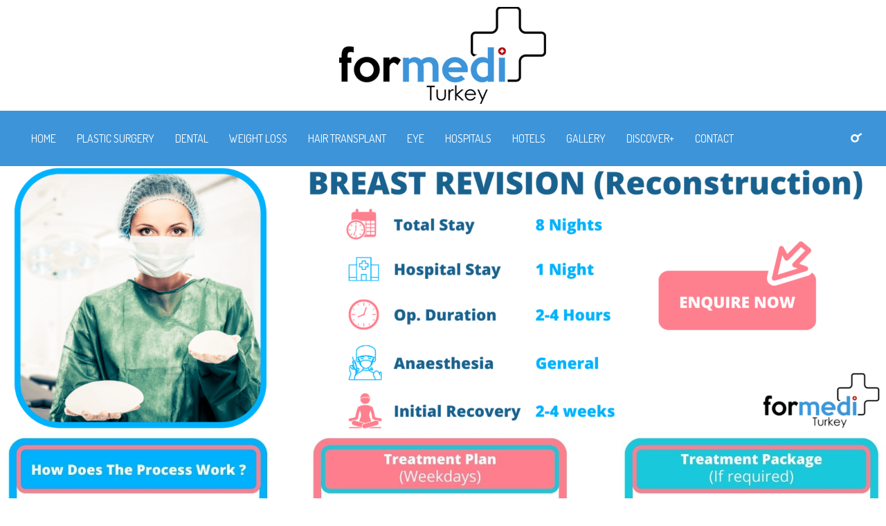

--- FILE ---
content_type: text/html; charset=UTF-8
request_url: https://www.formedi.co.uk/breast-implant-revision-surgery-turkey/how-to-choose-right-surgeon-for-breast-revision-surgery
body_size: 18726
content:
<!DOCTYPE html> <html class="sayfa-turu-kategori-icerik sayfa-dili-en ust-bar-dolu ust-serit-sol-dolu ust-serit-sag-bos banner-ust-dolu banner-ust-2-bos banner-ust-3-bos orta-ust-bos orta-ust-2-bos orta-ust-3-bos orta-alt-bos orta-alt-2-bos orta-alt-3-bos govde-ust-dolu sol-bos sag-bos govde-alt-dolu banner-alt-bos banner-alt-2-bos banner-alt-3-dolu footer-dolu" lang="en" data-page-id="445919" data-site-id="1854" data-is-eticaret="0" data-is-ssl="1"> <head> <meta name="viewport" content="width=device-width, initial-scale=1"> <title>How to choose the best surgeon for breast revision?</title> <meta name="description" content="When selecting a surgeon for breast revision, it is crucial to consider their training, skills, and experience. Formedi is a resource that can help you find qualified surgeons."> <link rel="icon" href="https://d25tea7qfcsjlw.cloudfront.net/1854/p/favicon-65d5d2d6a42d1.png"> <link rel="apple-touch-icon" href="https://d25tea7qfcsjlw.cloudfront.net/1854/p/favicon-65d5d2d6a42d1.png"> <link rel="canonical" href="https://www.formedi.co.uk/breast-implant-revision-surgery-turkey/how-to-choose-right-surgeon-for-breast-revision-surgery"> <meta property="og:title" content="Breast Implant Revision Surgery in Turkey"> <meta property="og:description" content="Breast revision at formedi Turkey can address a variety of concerns following breast augmentation, including malfunction, and capsular contracture."> <meta property="og:url" content="https://www.formedi.co.uk/breast-implant-revision-surgery-turkey/how-to-choose-right-surgeon-for-breast-revision-surgery"> <meta property="og:site_name" content="Formedi"> <meta property="og:type" content="website"> <meta property="og:locale" content="en_US"> <meta property="og:image" content="https://d25tea7qfcsjlw.cloudfront.net/1854/link/445919/301948.jpg"> <meta property="og:image:width" content="771"> <meta property="og:image:height" content="256"> <meta property="og:image:alt" content="formedi breast implant revision surgery"> <meta name="twitter:card" content="summary"> <meta name="robots" content="all"> <meta name="google-site-verification" content="MEKPk3HEjpQJOhIpLtbH1_zfJ4gGcA_CT7XW1qXDnJ0"> <style> .oa{opacity:0;transition:opacity .7s ease-in-out,transform .7s ease-in-out;transform:translate(0,40px)}.oated{opacity:1;transform:translate(0)}@media(min-width:768px){.item:nth-child(2){transition-delay:100ms}.item:nth-child(3){transition-delay:250ms}.item:nth-child(4){transition-delay:400ms}.item:nth-child(5){transition-delay:550ms}.item:nth-child(6){transition-delay:700ms}.item:nth-child(7){transition-delay:850ms}.item:nth-child(8){transition-delay:1000ms}.item:nth-child(9){transition-delay:1150ms}.item:nth-child(10){transition-delay:1300ms}}.scroll-sentinel{position:absolute;top:0;left:0;height:1px;width:1px}@view-transition{navigation:auto}::view-transition-old(root){animation:fade-out-root 0.3s ease-out}::view-transition-new(root){animation:fade-in-root 0.3s ease-out}@keyframes fade-out-root{to{opacity:0}}@keyframes fade-in-root{from{opacity:0}}html{font-size:14px;font-family:Arial;line-height:1.42857143;scroll-behavior:smooth;text-size-adjust:none}body{margin:0;font-size:1rem;min-height:100vh}#bolum-orta-govde{margin-bottom:2em}html.sayfa-dili-ar #canvas,html.sayfa-dili-fa #canvas{direction:rtl}html.sayfa-dili-ar .carousel,html.sayfa-dili-fa .carousel{direction:ltr}html.sayfa-dili-ar .carousel .item,html.sayfa-dili-fa .carousel .item{direction:rtl}body,h1,h2,h3,h4,p,figure,blockquote,dl,dd{margin-block-end:0}h1,h2,h3,h4{text-wrap:balance}h1{font-size:2rem}h2{font-size:1.8rem}h3{font-size:1.6rem}h4{font-size:1.4rem}h5{font-size:1.2rem}h6{font-size:1.1rem}h1,h2,h3{margin-top:30px;margin-bottom:20px}h4,h5,h6{margin-top:30px;margin-bottom:10px}div.modul-baslik{font-size:1.2rem;font-weight:700;margin:30px 0}#kunye{text-align:center}.slayt.isGizliBasliklar .itemBaslik,.blog.isGizliBasliklar .itemBaslik,.sekme.isGizliBasliklar .itemBaslik,.carousel.isGizliBasliklar .itemBaslik{display:none}.bpLogo a{color:inherit}.bpLogo a:hover{text-decoration:underline}p{margin:30px 0;text-wrap:pretty}#konum-govde p{margin-top:0}.devami{clear:both}a{background-color:#fff0;text-decoration:none}a:hover{text-decoration:underline}a:active,a:hover{outline:0}.itemBaslik a{color:inherit;text-decoration:inherit}.clicktogo{cursor:pointer}img{vertical-align:middle;display:inline-block;max-width:100%;height:auto}img[style*="right"]{margin:0 0 5px 10px}img[style*="left"]{margin:0 10px 5px 0}#bolum-orta-govde img[style*="right"]{margin:0 0 10px 30px}#bolum-orta-govde img[style*="left"]{margin:0 30px 10px 0}@media(min-width:768px){.figureLeft,.figureRight{max-width:50%}.figureLeft p,.figureRight p{margin-bottom:10px;margin-top:0}.figureLeft{float:left}.figureLeft p{margin-right:30px}.figureRight{float:right}.figureRight p{margin-left:30px}}.figureCenter p{text-align:center}.itemFigure p{margin-bottom:15px}hr{margin-top:20px;margin-bottom:20px;border:0;border-top:1px solid rgb(255 255 255 / .5);-moz-box-sizing:content-box;box-sizing:content-box;height:0;clear:both}ul,ol{margin-top:0;margin-bottom:30px;list-style-position:inside;padding:0}ul ul,ol ul,ul ol,ol ol{padding-left:30px}#konum-govde li{margin:10px 0}li p{margin:0;display:inline}table ul,table ol{margin-bottom:0}blockquote{padding:10px 20px;margin:0 0 30px;font-size:17.5px;border-left:5px solid;border-left-color:rgb(255 255 255 / .5)}blockquote p{text-align:left}blockquote p:last-child,blockquote ul:last-child,blockquote ol:last-child{margin-bottom:0}b,strong{font-weight:700}small{font-size:.8rem}sub,sup{font-size:.75rem;line-height:0;position:relative;vertical-align:baseline}sup{top:-.5em}sub{bottom:-.25em}pre{overflow:auto}code,pre{font-family:monospace,monospace;font-size:1em}.statusbar-tooltip{position:fixed;bottom:0;left:0;background:#222;color:#ccc;padding:2px 10px;font-size:12px;line-height:16px;z-index:9999;display:none;pointer-events:none;border-top-right-radius:4px;font-family:system-ui,-apple-system,sans-serif}@media screen and (min-width:992px){.konum{display:flex;flex-wrap:wrap;gap:0 30px;justify-content:space-between}#bolum-ust .konum,.bolum-kolon-dikey .konum{display:block}#bolum-ust .modul,.bolum-kolon-dikey .modul{width:auto}.modul{width:100%}.modul-flex{align-self:flex-start}.modul-flex-25{width:calc(25% - 30px)}.modul-flex-33{width:calc(33.333333% - 30px)}.modul-flex-50{width:calc(50% - 30px)}.modul-flex-66{width:calc(66.6666% - 30px)}.modul-flex-75{width:calc(75% - 30px)}}*,*::before,*::after{box-sizing:border-box}.bolum-konteyner{margin-right:auto;margin-left:auto;padding-left:30px;padding-right:30px;max-width:100%}.bolum-satir{margin-left:-30px;margin-right:-30px;display:flex;flex-wrap:wrap}.bolum-kolon{width:100%;padding-left:30px;padding-right:30px;position:relative}.clearfix:before,.clearfix:after,.bolum-konteyner:before,.bolum-konteyner:after,.bolum-satir:before,.bolum-satir:after,#kategori-giris-yazisi:after,#kategoriIcerikListe:after{content:" ";display:block;height:0}html.sol-bos.sag-bos #bolum-orta-sol,html.sol-bos.sag-bos #bolum-orta-sag,html.sol-bos.sag-dolu #bolum-orta-sol,html.sag-bos.sol-dolu #bolum-orta-sag{display:none}html.sol-bos.sag-bos #bolum-orta-govde,#bolum-orta-ust .bolum-kolon,#bolum-orta-alt .bolum-kolon,#bolum-footer{width:100%}#konum-govde-alt{clear:both}@media (max-width:991px){#canvas .desktop-only{display:none}}@media (min-width:992px){#canvas .mobile-only{display:none}}@media (min-width:768px){html.sag-bos.sol-dolu #bolum-orta-sol{width:35%;order:-1}html.sag-bos.sol-dolu #bolum-orta-govde{width:65%}html.sol-bos.sag-dolu #bolum-orta-sag{width:35%}html.sol-bos.sag-dolu #bolum-orta-govde{width:65%}html.sag-dolu.sol-dolu #bolum-orta-sol,html.sag-dolu.sol-dolu #bolum-orta-sag{width:50%}html.sag-dolu.sol-dolu #bolum-orta-sol{order:-1}html.sag-dolu.sol-dolu #bolum-orta-govde{width:100%;order:1}}@media (min-width:992px){html.sag-bos.sol-dolu #bolum-orta-sol{width:35%;order:-1}html.sag-bos.sol-dolu #bolum-orta-govde{width:65%}html.sol-bos.sag-dolu #bolum-orta-sag{width:35%}html.sol-bos.sag-dolu #bolum-orta-govde{width:65%}html.sag-dolu.sol-dolu #bolum-orta-sol,html.sag-dolu.sol-dolu #bolum-orta-sag{width:35%}html.sag-dolu.sol-dolu #bolum-orta-sol{order:-1}html.sag-dolu.sol-dolu #bolum-orta-govde{width:65%;order:0}}@media (min-width:1200px){html.sag-bos.sol-dolu #bolum-orta-sol{width:25%;order:-1}html.sag-bos.sol-dolu #bolum-orta-govde{width:75%}html.sol-bos.sag-dolu #bolum-orta-sag{width:25%}html.sol-bos.sag-dolu #bolum-orta-govde{width:75%}html.sag-dolu.sol-dolu #bolum-orta-sol{width:20%;order:-1}html.sag-dolu.sol-dolu #bolum-orta-sag{width:20%}html.sag-dolu.sol-dolu #bolum-orta-govde{width:60%;order:0}}@media (min-width:1440px){.bolum-konteyner{width:1380px}}#bolum-ust-bar{width:100%}#bolum-ust .modul-baslik{display:none}#bolum-ust ul{margin:0;padding:0}#bolum-ust-bar li{list-style:none;margin:0;padding:0;display:inline-block;margin-right:5px}#bolum-ust li:last-child{margin-right:0}#bolum-ust-bar p{margin:0;font:.9rem}#bolum-ust-serit{width:100%}#bolum-ust-serit .bolum-kolon{width:100%}#bolum-ust-serit-yerlesim{display:flex;justify-content:space-between;align-items:center}#bolum-ust-serit-sol{flex-grow:2}#bolum-ust-serit-dugmeler{position:relative;font-family:Arial,Helvetica,"Segoe UI Symbol",sans-serif}#bolum-ust-serit .modul{float:left;margin:0}#bolum-ust-serit p{margin:0}#bolum-ust-serit-dugmeler button{border:none}#canvasToggle{background:none}#dugme-google-arama{cursor:pointer;background:none;color:inherit}#dugme-google-arama:after{content:"\26B2";font-weight:700;transform:rotate(-45deg);font-size:1.4rem;line-height:1.6rem;display:inline-block}@media (max-width:768px){#bolum-ust-serit-sol{max-width:75%}}#bolum-footer .bolum-kolon{width:100%}.bpLogo{text-align:center}.bpLogo a:hover{text-decoration:none}#offCanvas{position:fixed;top:0;right:-260px;width:260px;height:100%;background-color:#fff;box-shadow:-2px 0 5px rgb(0 0 0 / .1);transition:right 0.5s ease;overflow-y:auto;z-index:1000}#offCanvas.isOpen{right:0}.canvas-overlay{position:fixed;top:0;left:0;right:0;bottom:0;background-color:rgb(0 0 0 / .7);z-index:999;visibility:hidden;opacity:0;transition:opacity .5s}.canvas-overlay.isOpen{visibility:visible;opacity:1}#offCanvas ul{margin:0;padding:0;display:block}#offCanvas li{display:block}#offCanvas a{display:block;padding:2px 10px}#offCanvas ul ul{margin-left:1em}#offCanvas .modul-ic{margin-bottom:1em}#offCanvas .modul-baslik{margin:5px 10px;font-size:1.2em}@media (min-width:992px){#bolum-ust-serit #canvasToggle{display:none}#offCanvas{display:none}}@media (max-width:991px){#bolum-ust-serit-dugmeler #dugme-google-arama,#bolum-ust-serit-dugmeler #navGlobe,#bolum-ust .modul-menu{display:none}}#offCanvas .menuVar>a:after{content:'-';float:right}#offCanvas .menuVar.menuClosed>a span{opacity:1}#offCanvas .menuVar.menuClosed a:after{content:'\25BE'}#offCanvas .menuVar.menuClosed ul{display:none}.modul-menu ul,.modul-kategori ul{margin:0;padding:0;list-style:none}.modul-menu a:hover,.modul-menu a:focus,.modul-kategori li a:hover,.modul-kategori li a:focus{outline:0;text-decoration:none}.bolum-kolon-dikey .modul-menu ul ul{max-height:0;overflow:hidden;opacity:0;transform:translateY(-10px);transition:max-height 0.5s ease,opacity 0.4s ease,transform 0.4s ease}.bolum-kolon-dikey .modul-menu li.aktif>ul,.bolum-kolon-dikey .modul-menu li.submenu-open>ul,.bolum-kolon-dikey .modul-menu li:hover>ul{max-height:1000px;opacity:1;transform:translateY(0);margin:1rem}.bolum-kolon-dikey .menuVar>a span::after{content:"►";margin-left:6px;font-size:.6em;display:inline-block;transition:transform 0.4s ease}.bolum-kolon-dikey .menuVar.aktif>a span::after,.bolum-kolon-dikey .menuVar.submenu-open>a span::after,.bolum-kolon-dikey .menuVar:hover>a span::after{content:"►";transform:rotate(90deg)}.modul-menu li a,.modul-kategori li a{display:block}#canvasToggle:after{content:'\2261';font-size:2.5rem}.isOpen #canvasToggle:after{content:'\00D7'}#canvasToggle:focus{outline:none}.bolum-kolon-yatay .modul-menu .modul-ic{position:relative;z-index:1;width:100%}.bolum-kolon-yatay .modul-menu .modul-ic>ul{display:flex;flex-wrap:wrap}.bolum-kolon-yatay .modul-menu .modul-ic>ul>li{flex:1 1 auto}.bolum-kolon-yatay .modul-menu ul{min-width:100%}.bolum-kolon-yatay .modul-menu ul ul{position:absolute;visibility:hidden;opacity:0}.bolum-kolon-yatay .modul-menu ul ul ul{left:100%;top:0;min-width:inherit}.bolum-kolon-yatay .modul-menu .modul-ic>ul>li:nth-last-child(-n+3)>ul ul{left:auto;right:100%}.bolum-kolon-yatay .modul-menu li,#bolum-ust .modul-menu li{display:block;position:relative}.bolum-kolon-yatay .modul-menu li:hover>ul{visibility:visible;opacity:1;animation:fadeInDown 1s ease-out}.bolum-kolon-yatay .modul-menu a{white-space:nowrap;display:block}.bolum-kolon-yatay .modul-menu a:hover{text-decoration:none}@keyframes fadeInDown{from{opacity:0;visibility:hidden;transform:translateY(-10px)}to{opacity:1;visibility:visible;transform:translateY(0)}}@media (pointer:coarse){.bolum-kolon-yatay .modul-menu li.submenu-open>ul{visibility:visible;opacity:1;animation:fadeInDown 1s ease-out}}#gOverlay{display:block;visibility:hidden;opacity:0;position:fixed;z-index:2;background-color:rgb(0 0 0 / .9);background-position:center;background-repeat:no-repeat;background-size:contain;top:0;left:0;right:0;bottom:0;transition:all 1s}.sayfa-turu-urun #gOverlay{background-color:#fff;cursor:pointer}@media(max-width:992px){#gOverlay{background-size:contain}}#gOverlay.open{visibility:visible;opacity:1}#gOverlay .prev,#gOverlay .next{cursor:pointer;position:absolute;top:50%;transform:translateY(-50%);text-decoration:none;font-size:60px;line-height:80px;color:#fff;text-shadow:1px 1px 4px rgb(0 0 0 / .8)}#gOverlay .prev{left:3%}#gOverlay .prev:before{content:"\276e"}#gOverlay .next{right:3%}#gOverlay .next:before{content:"\276f"}#gOverlay:before{position:absolute;right:20px;top:20px;color:#fff;content:'×';padding:15px;border-radius:50%;font-weight:700;font-size:30px;line-height:20px;text-shadow:1px 1px 2px rgb(0 0 0 / .8);cursor:pointer}#gOverlayContent{opacity:0;visibility:hidden;transition:opacity 1.5s .5s;position:absolute;left:50%;transform:translateX(-50%);bottom:10px;font-size:1rem;display:block;padding:5px 15px;border-radius:4px;background:rgb(0 0 0 / .8);color:#fff}#gOverlay.open #gOverlayContent{opacity:1;visibility:visible}#gOverlayContent p:last-child{margin-bottom:0}@media(max-width:991px){#gOverlayContent{width:100%;left:0;transform:none;text-align:center}}.buyuyen{cursor:zoom-in;display:inline-block}.buyuyen img{transition:transform .5s}.buyuyen:hover img{transform:scale(1.02)}iframe{width:100%;height:auto;border:none}.embedResponsive{position:relative;display:block;height:0;padding:0;overflow:hidden}.embedResponsive .embedResponsiveItem,.embedResponsive iframe,.embedResponsive embed,.embedResponsive object,.embedResponsive video,.embedResponsive .youtube-placeholder{position:absolute;top:0;left:0;bottom:0;height:100%;width:100%;border:0}.embedResponsive16by9{padding-bottom:56.25%}.embedResponsive4by3{padding-bottom:75%}.embedResponsive1by1{padding-bottom:100%}#konum-govde .embedResponsive{margin-bottom:1rem}#kategori-flex,.itemBaslikVeKapak{display:flex}.kategori-column,.itemBaslikColumn{flex-direction:column}.kategori-column-reverse,.itemBaslikColumnReverse{flex-direction:column-reverse}#kategori-sayfalandirma{list-style:none;margin:0;padding:0;text-align:center;margin-bottom:2em;clear:both}#kategori-sayfalandirma li{display:inline-block}#kategori-sayfalandirma span{display:inline-block;padding:4px 8px}#kategori-oncekiler{display:flex;flex-wrap:wrap;justify-content:space-between;text-align:center;margin-top:30px;padding-top:30px}#kategori-oncekiler .itemFigure{width:calc(50% - 15px);margin-bottom:30px}#kategori-oncekiler .active{text-decoration:underline}#kategori-icerik-turu-metin .blog .item{margin-bottom:2rem}.icerik:after{content:'';clear:both;display:block}table{background-color:#fff0;margin-bottom:30px;border-spacing:0;border-collapse:collapse;width:100%}td,th{padding:0}table p{margin:0}caption{padding-top:8px;padding-bottom:8px;text-align:left}th{text-align:left}table>thead>tr>th,table>tbody>tr>th,table>tfoot>tr>th,table>thead>tr>td,table>tbody>tr>td,table>tfoot>tr>td{padding:8px;line-height:1.42857143;vertical-align:top}table>thead>tr>th{vertical-align:bottom}.breadcrumb{list-style:none;margin:30px 0;padding:0;font-size:.9rem;color:inherit}.breadcrumb li{display:inline-block;margin:2px}.breadcrumb li:after{content:'›';display:inline-block;margin-left:4px}.breadcrumb li:last-child:after{content:'';display:none}.breadcrumb li a{color:inherit;text-transform:lowercase}.bolum-banner-ust-alt .modul-logo{margin:0 auto;max-width:1920px;padding:15px}.modul-logo img{display:inline-block;transition:filter .5s,transform .5s,background-color 1s}.msm{box-shadow:0 0 5px 0 rgba(0,0,0,.25);position:fixed;width:100%;bottom:0;left:0;right:0;background:#fff;z-index:1;text-align:center;user-select:none}.msm ul{padding:0;margin:0;list-style:none;overflow:auto;white-space:nowrap;display:flex}.msm li{flex:auto;min-width:fit-content;border-right:1px solid #eee;padding:5px 16px}.msm li:last-child{border:none}.msm span{display:block;color:#000;font-size:1rem;line-height:36px;text-align:center;min-width:24px;font-weight:700;font-style:normal}.msm img{max-width:24px}.msm span#msm-cart-qty{display:inline-block}@media(max-width:767px){body{padding-bottom:46px}}.vitrin{position:relative;user-select:none;cursor:move;cursor:grab;overflow:hidden;color-scheme:light only}.vitrin:active{cursor:grabbing}.vitrin .frame{display:block;position:relative;overflow:hidden;width:100%}.vitrin .item{position:absolute;width:100%;height:100%;top:0;left:0;background-repeat:no-repeat;background-size:cover;opacity:0;visibility:hidden}.vitrin .current{opacity:1;visibility:visible}.vitrin .icerik{position:absolute;visibility:hidden;opacity:0;user-select:none;transition:opacity 1s;max-width:86%;width:fit-content}.vitrin .current .icerik{visibility:visible;opacity:1}@media(min-width:768px){.vitrin .ik-sol{left:9%}.vitrin .ik-sag{right:9%}.vitrin .ik-ust{top:10%}.vitrin .ik-alt{bottom:10%}.vitrin .ik-dorta{top:50%;transform:translateY(-50%)}.vitrin .ik-yorta{left:50%;transform:translateX(-50%)}.vitrin .ik-orta{top:50%;left:50%;transform:translate(-50%,-50%)}}@media(max-width:767px){.vitrin .ikm-sol{left:7%}.vitrin .ikm-sag{right:7%}.vitrin .ikm-ust{top:10%}.vitrin .ikm-alt{bottom:10%}.vitrin .ikm-dorta{top:50%;transform:translateY(-50%);width:100%}.vitrin .ikm-yorta{left:50%;transform:translateX(-50%);width:100%}.vitrin .ikm-orta{top:50%;left:50%;transform:translate(-50%,-50%);width:100%}}.vitrin .ip{padding:20px}@media(max-width:1200px){.vitrin .ip{padding:10px}}.vitrin .satir{opacity:0;display:block;text-decoration:none;color:#fff;margin:4px}.vitrin .satir span{line-height:normal;display:inline-block;transition:background 1s,color 1s}.vitrin a{color:#fff}.vitrin .sp span{padding:5px 20px}@media(max-width:1200px){.vitrin .sp span{padding:5px 15px}}@media(max-width:767px){.vitrin .sp span{padding:2px 10px}}.vitrin .current .satir{opacity:1;transition:opacity 1s,transform 1s}.vitrin .current .row1{transition-delay:0s}.vitrin .current .row2{transition-delay:1s}.vitrin .current .row3{transition-delay:2s}.vitrin .current .row4{transition-delay:3s}.vitrin .navOutNext,.vitrin .navOutPrev,.vitrin .navInNext,.vitrin .navInPrev{opacity:1;visibility:visible}.vitrin .np{cursor:pointer;position:absolute;top:50%;transform:translateY(-50%);text-decoration:none;opacity:0;font-size:60px;line-height:60px;color:#fff;font-family:sans-serif}.vitrin .prev{left:2%;animation:fadeOutLeft .7s}.vitrin .next{right:2%;animation:fadeOutRight .5s}.vitrin:hover .prev,.vitrin:hover .next{opacity:1}.vitrin:hover .prev{animation:fadeInLeft 0.2s ease-in}.vitrin:hover .next{animation:fadeInRight 0.2s ease-in}@media(max-width:767px){.vitrin .np{font-size:40px;line-height:40px}}@keyframes fadeInLeft{0%{opacity:0;transform:translate(-100%,-50%)}100%{opacity:1}}@keyframes fadeInRight{0%{opacity:0;transform:translate(100%,-50%)}100%{opacity:1}}@keyframes fadeOutLeft{0%{opacity:1}100%{opacity:0;transform:translate(-100%,-50%)}}@keyframes fadeOutRight{0%{opacity:1}100%{opacity:0;transform:translate(100%,-50%)}}@font-face{font-family:'Dosis';font-style:normal;font-weight:200;src:url(https://fonts.gstatic.com/s/dosis/v32/HhyaU5sn9vOmLzlnC_WoEoZKdbA.woff2) format('woff2');unicode-range:U+0102-0103,U+0110-0111,U+0128-0129,U+0168-0169,U+01A0-01A1,U+01AF-01B0,U+0300-0301,U+0303-0304,U+0308-0309,U+0323,U+0329,U+1EA0-1EF9,U+20AB}@font-face{font-family:'Dosis';font-style:normal;font-weight:200;src:url(https://fonts.gstatic.com/s/dosis/v32/HhyaU5sn9vOmLzlmC_WoEoZKdbA.woff2) format('woff2');unicode-range:U+0100-02AF,U+0304,U+0308,U+0329,U+1E00-1E9F,U+1EF2-1EFF,U+2020,U+20A0-20AB,U+20AD-20CF,U+2113,U+2C60-2C7F,U+A720-A7FF}@font-face{font-family:'Dosis';font-style:normal;font-weight:200;src:url(https://fonts.gstatic.com/s/dosis/v32/HhyaU5sn9vOmLzloC_WoEoZK.woff2) format('woff2');unicode-range:U+0000-00FF,U+0131,U+0152-0153,U+02BB-02BC,U+02C6,U+02DA,U+02DC,U+0304,U+0308,U+0329,U+2000-206F,U+2074,U+20AC,U+2122,U+2191,U+2193,U+2212,U+2215,U+FEFF,U+FFFD}@font-face{font-family:'Dosis';font-style:normal;font-weight:300;src:url(https://fonts.gstatic.com/s/dosis/v32/HhyaU5sn9vOmLzlnC_WoEoZKdbA.woff2) format('woff2');unicode-range:U+0102-0103,U+0110-0111,U+0128-0129,U+0168-0169,U+01A0-01A1,U+01AF-01B0,U+0300-0301,U+0303-0304,U+0308-0309,U+0323,U+0329,U+1EA0-1EF9,U+20AB}@font-face{font-family:'Dosis';font-style:normal;font-weight:300;src:url(https://fonts.gstatic.com/s/dosis/v32/HhyaU5sn9vOmLzlmC_WoEoZKdbA.woff2) format('woff2');unicode-range:U+0100-02AF,U+0304,U+0308,U+0329,U+1E00-1E9F,U+1EF2-1EFF,U+2020,U+20A0-20AB,U+20AD-20CF,U+2113,U+2C60-2C7F,U+A720-A7FF}@font-face{font-family:'Dosis';font-style:normal;font-weight:300;src:url(https://fonts.gstatic.com/s/dosis/v32/HhyaU5sn9vOmLzloC_WoEoZK.woff2) format('woff2');unicode-range:U+0000-00FF,U+0131,U+0152-0153,U+02BB-02BC,U+02C6,U+02DA,U+02DC,U+0304,U+0308,U+0329,U+2000-206F,U+2074,U+20AC,U+2122,U+2191,U+2193,U+2212,U+2215,U+FEFF,U+FFFD}@font-face{font-family:'Dosis';font-style:normal;font-weight:400;src:url(https://fonts.gstatic.com/s/dosis/v32/HhyaU5sn9vOmLzlnC_WoEoZKdbA.woff2) format('woff2');unicode-range:U+0102-0103,U+0110-0111,U+0128-0129,U+0168-0169,U+01A0-01A1,U+01AF-01B0,U+0300-0301,U+0303-0304,U+0308-0309,U+0323,U+0329,U+1EA0-1EF9,U+20AB}@font-face{font-family:'Dosis';font-style:normal;font-weight:400;src:url(https://fonts.gstatic.com/s/dosis/v32/HhyaU5sn9vOmLzlmC_WoEoZKdbA.woff2) format('woff2');unicode-range:U+0100-02AF,U+0304,U+0308,U+0329,U+1E00-1E9F,U+1EF2-1EFF,U+2020,U+20A0-20AB,U+20AD-20CF,U+2113,U+2C60-2C7F,U+A720-A7FF}@font-face{font-family:'Dosis';font-style:normal;font-weight:400;src:url(https://fonts.gstatic.com/s/dosis/v32/HhyaU5sn9vOmLzloC_WoEoZK.woff2) format('woff2');unicode-range:U+0000-00FF,U+0131,U+0152-0153,U+02BB-02BC,U+02C6,U+02DA,U+02DC,U+0304,U+0308,U+0329,U+2000-206F,U+2074,U+20AC,U+2122,U+2191,U+2193,U+2212,U+2215,U+FEFF,U+FFFD}@font-face{font-family:'Dosis';font-style:normal;font-weight:500;src:url(https://fonts.gstatic.com/s/dosis/v32/HhyaU5sn9vOmLzlnC_WoEoZKdbA.woff2) format('woff2');unicode-range:U+0102-0103,U+0110-0111,U+0128-0129,U+0168-0169,U+01A0-01A1,U+01AF-01B0,U+0300-0301,U+0303-0304,U+0308-0309,U+0323,U+0329,U+1EA0-1EF9,U+20AB}@font-face{font-family:'Dosis';font-style:normal;font-weight:500;src:url(https://fonts.gstatic.com/s/dosis/v32/HhyaU5sn9vOmLzlmC_WoEoZKdbA.woff2) format('woff2');unicode-range:U+0100-02AF,U+0304,U+0308,U+0329,U+1E00-1E9F,U+1EF2-1EFF,U+2020,U+20A0-20AB,U+20AD-20CF,U+2113,U+2C60-2C7F,U+A720-A7FF}@font-face{font-family:'Dosis';font-style:normal;font-weight:500;src:url(https://fonts.gstatic.com/s/dosis/v32/HhyaU5sn9vOmLzloC_WoEoZK.woff2) format('woff2');unicode-range:U+0000-00FF,U+0131,U+0152-0153,U+02BB-02BC,U+02C6,U+02DA,U+02DC,U+0304,U+0308,U+0329,U+2000-206F,U+2074,U+20AC,U+2122,U+2191,U+2193,U+2212,U+2215,U+FEFF,U+FFFD}@font-face{font-family:'Dosis';font-style:normal;font-weight:600;src:url(https://fonts.gstatic.com/s/dosis/v32/HhyaU5sn9vOmLzlnC_WoEoZKdbA.woff2) format('woff2');unicode-range:U+0102-0103,U+0110-0111,U+0128-0129,U+0168-0169,U+01A0-01A1,U+01AF-01B0,U+0300-0301,U+0303-0304,U+0308-0309,U+0323,U+0329,U+1EA0-1EF9,U+20AB}@font-face{font-family:'Dosis';font-style:normal;font-weight:600;src:url(https://fonts.gstatic.com/s/dosis/v32/HhyaU5sn9vOmLzlmC_WoEoZKdbA.woff2) format('woff2');unicode-range:U+0100-02AF,U+0304,U+0308,U+0329,U+1E00-1E9F,U+1EF2-1EFF,U+2020,U+20A0-20AB,U+20AD-20CF,U+2113,U+2C60-2C7F,U+A720-A7FF}@font-face{font-family:'Dosis';font-style:normal;font-weight:600;src:url(https://fonts.gstatic.com/s/dosis/v32/HhyaU5sn9vOmLzloC_WoEoZK.woff2) format('woff2');unicode-range:U+0000-00FF,U+0131,U+0152-0153,U+02BB-02BC,U+02C6,U+02DA,U+02DC,U+0304,U+0308,U+0329,U+2000-206F,U+2074,U+20AC,U+2122,U+2191,U+2193,U+2212,U+2215,U+FEFF,U+FFFD}@font-face{font-family:'Dosis';font-style:normal;font-weight:700;src:url(https://fonts.gstatic.com/s/dosis/v32/HhyaU5sn9vOmLzlnC_WoEoZKdbA.woff2) format('woff2');unicode-range:U+0102-0103,U+0110-0111,U+0128-0129,U+0168-0169,U+01A0-01A1,U+01AF-01B0,U+0300-0301,U+0303-0304,U+0308-0309,U+0323,U+0329,U+1EA0-1EF9,U+20AB}@font-face{font-family:'Dosis';font-style:normal;font-weight:700;src:url(https://fonts.gstatic.com/s/dosis/v32/HhyaU5sn9vOmLzlmC_WoEoZKdbA.woff2) format('woff2');unicode-range:U+0100-02AF,U+0304,U+0308,U+0329,U+1E00-1E9F,U+1EF2-1EFF,U+2020,U+20A0-20AB,U+20AD-20CF,U+2113,U+2C60-2C7F,U+A720-A7FF}@font-face{font-family:'Dosis';font-style:normal;font-weight:700;src:url(https://fonts.gstatic.com/s/dosis/v32/HhyaU5sn9vOmLzloC_WoEoZK.woff2) format('woff2');unicode-range:U+0000-00FF,U+0131,U+0152-0153,U+02BB-02BC,U+02C6,U+02DA,U+02DC,U+0304,U+0308,U+0329,U+2000-206F,U+2074,U+20AC,U+2122,U+2191,U+2193,U+2212,U+2215,U+FEFF,U+FFFD}@font-face{font-family:'Dosis';font-style:normal;font-weight:800;src:url(https://fonts.gstatic.com/s/dosis/v32/HhyaU5sn9vOmLzlnC_WoEoZKdbA.woff2) format('woff2');unicode-range:U+0102-0103,U+0110-0111,U+0128-0129,U+0168-0169,U+01A0-01A1,U+01AF-01B0,U+0300-0301,U+0303-0304,U+0308-0309,U+0323,U+0329,U+1EA0-1EF9,U+20AB}@font-face{font-family:'Dosis';font-style:normal;font-weight:800;src:url(https://fonts.gstatic.com/s/dosis/v32/HhyaU5sn9vOmLzlmC_WoEoZKdbA.woff2) format('woff2');unicode-range:U+0100-02AF,U+0304,U+0308,U+0329,U+1E00-1E9F,U+1EF2-1EFF,U+2020,U+20A0-20AB,U+20AD-20CF,U+2113,U+2C60-2C7F,U+A720-A7FF}@font-face{font-family:'Dosis';font-style:normal;font-weight:800;src:url(https://fonts.gstatic.com/s/dosis/v32/HhyaU5sn9vOmLzloC_WoEoZK.woff2) format('woff2');unicode-range:U+0000-00FF,U+0131,U+0152-0153,U+02BB-02BC,U+02C6,U+02DA,U+02DC,U+0304,U+0308,U+0329,U+2000-206F,U+2074,U+20AC,U+2122,U+2191,U+2193,U+2212,U+2215,U+FEFF,U+FFFD}body{font-family:'Dosis',sans-serif;font-weight:400}#offCanvas .menuVar>a:after{content:'-';float:left}h1{font-size:1.4rem;color:#264764}h2{font-weight:500;font-size:2.4rem}h4{font-style:italic;font-weight:500;font-size:1.7rem}#bolum-ust{background:#fff;min-height:240px}@media (max-width:478px){#bolum-ust{height:50px}}#bolum-ust *{color:#fff}#bolum-ust #bolum-ust-bar{min-height:160px;line-height:160px;text-align:center}#bolum-ust #bolum-ust-serit{background:#3d94d9;color:#fff;min-height:80px;line-height:80px}@media (max-width:478px){#bolum-ust #bolum-ust-serit{background:#3d94d9;min-height:60px;line-height:60px}}#bolum-ust #bolum-ust-serit #dugme-google-arama{color:#fff;transform:rotate(280deg);font-size:17px}#bolum-ust #bolum-ust-serit .bolum-konteyner{width:100%;max-width:1440px}#bolum-ust #bolum-ust-serit .bolum-konteyner .modul-menu .modul-ic>ul>li{transition:background 0.5s;background-position:center -4px}#bolum-ust #bolum-ust-serit .bolum-konteyner .modul-menu .modul-ic>ul>li:hover,#bolum-ust #bolum-ust-serit .bolum-konteyner .modul-menu .modul-ic>ul>li.aktif{background:url(//d25tea7qfcsjlw.cloudfront.net/1854/p/12578.jpg) center top no-repeat}#bolum-ust #bolum-ust-serit .bolum-konteyner .modul-menu .modul-ic>ul>li a{color:#fff;padding:0 15px;font-size:16px;text-transform:uppercase}#bolum-ust #bolum-ust-serit .bolum-konteyner .modul-menu .modul-ic>ul>li ul{background:rgba(86,143,192,.7);padding:10px;min-width:250px}#bolum-ust #bolum-ust-serit .bolum-konteyner .modul-menu .modul-ic>ul>li li{background:none;line-height:26px;border-bottom:1px solid #fff}#bolum-ust #bolum-ust-serit .bolum-konteyner .modul-menu .modul-ic>ul>li li a{color:#fff;padding:10px 20px;font-size:12px;font-weight:700;line-height:20px;border:none}#bolum-ust #bolum-ust-serit .bolum-konteyner .modul-menu .modul-ic>ul>li li:hover,#bolum-ust #bolum-ust-serit .bolum-konteyner .modul-menu .modul-ic>ul>li li.aktif{background:rgba(87,144,193,.8)}#bolum-ust #bolum-ust-serit .bolum-konteyner .modul-menu .modul-ic>ul>li li:hover a,#bolum-ust #bolum-ust-serit .bolum-konteyner .modul-menu .modul-ic>ul>li li.aktif a{color:#fff}#bolum-ust #bolum-ust-serit .bolum-konteyner #bolum-ust-serit-dugmeler{color:#fff;padding-left:25px}#bolum-ust-serit-sag{font-size:18px}@media (max-width:992px){#bolum-ust-serit-sag{display:none}}#bolum-ust-serit #m86708{display:none}#konum-govde .itemBaslik{line-height:36px;font-size:1.6rem;padding-bottom:10px}.sSlider{border:10px solid rgba(197,219,233,.7)}.sSlider .next,.sSlider .prev{color:#fff}.sSlider .item p{font-size:3.6rem;color:#000}.sSlider .item h1{font-weight:700;font-size:1.2rem;padding:5px 20px;color:#264764;margin:0}.sSlider .item h2{font-weight:500;font-size:14px;padding:5px 20px;color:#264764}.sSlider .item .content{padding:0;top:30%;left:5%;max-width:90%}@media (max-width:991px){.sSlider .item .content{width:100%;max-width:100%;top:35%;left:auto;padding:10px}.sSlider .item .content *{font-size:1.1rem;margin:0;padding:2px}}#bolum-iki-banner-arasi{background:#dde9f1}#bolum-banner-ust .sutun .item{margin-bottom:0}.orta-ust-dolu #bolum-orta-ust{font-size:18px;padding:10px 0}.orta-ust-dolu #bolum-orta-ust .bolum-kolon{background:rgba(197,219,233,.3);color:#264764;padding-top:0}.orta-ust-dolu #bolum-orta-ust .modul+.modul{text-align:center}.orta-ust-dolu #bolum-orta-ust .modul:after{content:" ";display:table;clear:both}.orta-ust-dolu #bolum-orta-ust .modul-grup-icerik .itemBaslik{background:rgba(255,255,255,.5);margin:0;text-align:center;padding:20px;font-size:18px;font-weight:500;text-transform:uppercase}@media (max-width:767px){.orta-ust-dolu #bolum-orta-ust .modul-grup-icerik .itemBaslik{font-size:12px;padding:5px}}#konum-sol,#konum-sag{margin-top:30px}#bolum-orta{background:#fff}#bolum-orta .devami a{color:#486f90}#konum-govde-ust{margin-top:30px}#konum-govde{font-size:15px;line-height:22px;font-weight:500;color:#264764}#konum-govde p{margin:10px 0}.bolum-kolon-dikey .modul{margin-bottom:30px}.bolum-kolon-dikey .modul .modul-baslik{font-weight:800;font-size:14px;line-height:32px}.bolum-kolon-dikey .modul-menu .modul-baslik{background:url(//d25tea7qfcsjlw.cloudfront.net/1854/p/12575.png) no-repeat;height:80px;line-height:65px;padding:20px 40px;color:#fff;text-transform:uppercase;font-size:16px}.bolum-kolon-dikey .modul-menu li a{padding:5px 15px;color:#040f1a;font-size:18px;background:url(//d25tea7qfcsjlw.cloudfront.net/1854/p/12576.png) left center no-repeat}.bolum-kolon-dikey .modul-menu li:hover,.bolum-kolon-dikey .modul-menu li.aktif{background:url(//d25tea7qfcsjlw.cloudfront.net/1854/p/12576.png) left center no-repeat;font-weight:600;color:#264764}.bolum-kolon-dikey .modul-menu li:hover a,.bolum-kolon-dikey .modul-menu li.aktif a{color:#264764}.modul-form{color:#264764}.modul-form button{border:none;background:#3d94d9;color:#fff}.modul-form .modul-baslik{font-size:26px}.modul-form .fs{color:#264764;font-size:18px}.modul-form .fc{background:rgba(255,255,255,.7)}.bolum-kolon.bolum-kolon-yatay .modul-form .fb label{float:left;text-shadow:0 1px 1px #fff}#bolum-footer{color:#fff;font-size:17px;background:url(//d25tea7qfcsjlw.cloudfront.net/1854/p/12738.jpeg) fixed center bottom no-repeat;height:900px;background-size:cover}#bolum-footer #konum-footer{margin-top:190px}@media (max-width:478px){#bolum-footer{background:url(//d25tea7qfcsjlw.cloudfront.net/1854/p/89997.png) fixed center bottom no-repeat;height:333px}}#bpLink{color:#000}#offCanvas{background-color:#65a3cb}#offCanvas .modul-ic{margin:30px 0}#offCanvas .modul-ic li{background-color:#65a3cb;display:block;margin:0 8px}#offCanvas .modul-ic li a{color:#fff;padding:10px;border-bottom:1px solid #fff}#offCanvas .modul-ic li:hover{background-color:#639ec9}#offCanvas .modul-ic li:hover a{text-decoration:none;color:#fff}#bolum-orta-alt .bolum-kolon-yatay .modul-menu{display:block;padding:20px 0}#bolum-orta-alt .bolum-kolon-yatay .modul-menu .modul-baslik{text-align:center;font-size:2rem}#bolum-orta-alt .bolum-kolon-yatay .modul-menu ul{display:inline-block;display:flex;flex-wrap:wrap;justify-content:center}@media (max-width:767px){#bolum-orta-alt .bolum-kolon-yatay .modul-menu ul{display:block}}#bolum-orta-alt .bolum-kolon-yatay .modul-menu ul li{display:flex;justify-content:space-around;margin:0 15px;flex:0}@media (max-width:1024px){#bolum-orta-alt .bolum-kolon-yatay .modul-menu ul li{margin:0 5px}}@media (max-width:767px){#bolum-orta-alt .bolum-kolon-yatay .modul-menu ul li{margin:0 10px 0 0;width:100%;display:block}}#bolum-orta-alt .bolum-kolon-yatay .modul-menu ul li a{color:#000;margin:3px 0;line-height:33px;transition:all 1s}#bolum-orta-alt .bolum-kolon-yatay .modul-menu ul li a span{position:relative}#bolum-orta-alt .bolum-kolon-yatay .modul-menu ul li:hover a,#bolum-orta-alt .bolum-kolon-yatay .modul-menu ul li.aktif a{color:#000}#konum-orta-alt .modul-menu li a{line-height:20px!important;padding:10px 0;position:relative!important}#konum-orta-alt .modul-menu li.aktif>a span:after{content:' ';position:absolute;bottom:0px!important;left:0;width:100%;height:1px;background:#000;animation-name:strike;animation-duration:0.5s;animation-iteration-count:1;animation-fill-mode:forwards}#konum-orta-alt .modul-menu li:hover>a span:after{content:' ';position:absolute;bottom:0px!important;left:0;width:100%;height:1px;background:#000;animation-name:strike;animation-duration:0.5s;animation-iteration-count:1;animation-fill-mode:forwards}@keyframes strike{0%{width:0}100%{width:100%}}h2{font-size:14px}h3{font-size:12px}h4{font-size:10px}#m126481 .modul-logo-images { text-align: center } #m126481 img { margin:0; padding:0; filter:none; } #m126481 img:hover { filter:none; transform:none; } @media (max-width: 767px) { #m126481 img { } } #m90991 .frame { padding-top:30%; } #m90991 .current .satir { transform: translate(0, 0); } #m90991 .i0 { background-position:center; } #m90991 .i0 .icerik { text-align:left; } @media(max-width: 767px){ #m90991 .frame { padding-top:30%; } } /* 1. fx yatay kaydırma vitrinfxSlideHorz ----------------------------------------------------------------------------- */ .vitrin .fxSlideHorz .navOutNext { animation: slideOutLeft 2s both; } .vitrin .fxSlideHorz .navOutPrev { animation: slideOutRight 2s both; } .vitrin .fxSlideHorz .navInNext { animation: slideInRight 2s both; } .vitrin .fxSlideHorz .navInPrev { animation: slideInLeft 2s both; } @keyframes slideInLeft { 0% { transform: translate3d(-100%, 0, 0); visibility: visible; } 100% { transform: translate3d(0, 0, 0); } } @keyframes slideInRight { 0% { transform: translate3d(100%, 0, 0); visibility: visible; } 100% { transform: translate3d(0, 0, 0); } } @keyframes slideOutLeft { 0% { transform: translate3d(0, 0, 0); } 100% { visibility: hidden; transform: translate3d(-100%, 0, 0); } } @keyframes slideOutRight { 0% { transform: translate3d(0, 0, 0); } 100% { visibility: hidden; transform: translate3d(100%, 0, 0); } } #m293324 .frame { padding-top:30%; } #m293324 .current .satir { transform: translate(0, 0); } #m293324 .i0 { background-position:center; background-color:rgb(215, 181, 188); } #m293324 .i0 .icerik { text-align:left; border-radius:0; } @media(max-width: 767px){ #m293324 .frame { padding-top:30%; } } /* 1. fx yatay kaydırma vitrinfxSlideHorz ----------------------------------------------------------------------------- */ .vitrin .fxSlideHorz .navOutNext { animation: slideOutLeft 2s both; } .vitrin .fxSlideHorz .navOutPrev { animation: slideOutRight 2s both; } .vitrin .fxSlideHorz .navInNext { animation: slideInRight 2s both; } .vitrin .fxSlideHorz .navInPrev { animation: slideInLeft 2s both; } @keyframes slideInLeft { 0% { transform: translate3d(-100%, 0, 0); visibility: visible; } 100% { transform: translate3d(0, 0, 0); } } @keyframes slideInRight { 0% { transform: translate3d(100%, 0, 0); visibility: visible; } 100% { transform: translate3d(0, 0, 0); } } @keyframes slideOutLeft { 0% { transform: translate3d(0, 0, 0); } 100% { visibility: hidden; transform: translate3d(-100%, 0, 0); } } @keyframes slideOutRight { 0% { transform: translate3d(0, 0, 0); } 100% { visibility: hidden; transform: translate3d(100%, 0, 0); } } #m42640 { } @media screen and (min-width: 768px) { #m42640 .modul-ic { } } @media screen and (max-width: 767px) { #m42640 .modul-ic { } } #m476597 { background-color:#fff; } #m476597 li { border-color:#eee; } #m476597 span { color:#000; } </style> <!-- Google tag (gtag.js) --> <link rel="preconnect" href="https://www.googletagmanager.com"> <script async src="https://www.googletagmanager.com/gtag/js?id=G-T3743VHD2D"></script> <script defer> window.dataLayer = window.dataLayer || []; function gtag(){dataLayer.push(arguments);} gtag('js', new Date()); gtag('config', 'G-T3743VHD2D'); </script> <!-- Facebook Pixel (with Meta Tag) --> <meta name="facebook-domain-verification" content="vvst7u1vynz46kvt4zn1l1ennpgsah" /> <!-- Facebook Pixel (with Meta Tag) --> <!-- ZOHO CRM PageSense (Visitor tracking) --> <script src="https://cdn-eu.pagesense.io/js/formedi/5aee9d59a0074d4696af5df6a1fa5142.js"></script> <!-- ZOHO CRM PageSense (Visitor tracking) --> <!-- Cloudflare Web Analytics --> <script defer src='https://static.cloudflareinsights.com/beacon.min.js' data-cf-beacon='{"token": "569b29f0358647b28feb6b3f9a468380"}'></script> <!-- End Cloudflare Web Analytics --> </head> <body> <noscript> <iframe src="https://www.googletagmanager.com/ns.html?id=G-T3743VHD2D" height="0" width="0" style="display:none;visibility:hidden"></iframe> </noscript> <div id="canvas"> <header id="bolum-ust"> <div id="bolum-ust-bar"> <div class="bolum-konteyner"> <div class="bolum-satir"> <div class="bolum-kolon bolum-kolon-yatay"> <div id="konum-ust-bar" class="konum"><div class="modul modul-logo" data-modul-id="126481" id="m126481"> <div class="modul-ic"> <div class="modul-logo-images"> <img src="data:image/svg+xml,%3Csvg xmlns='http://www.w3.org/2000/svg' viewBox='0 0 300 143'%3E%3C/svg%3E" alt="formedi logo" height="143" width="300" data-src="//d25tea7qfcsjlw.cloudfront.net/1854/modul/126481/5640.png" data-clicktogo="https://www.formedi.co.uk/" class="logo-img clicktogo" > </div> </div> </div> </div> </div> </div> </div> </div> <div id="bolum-ust-serit"> <div class="bolum-konteyner"> <div class="bolum-satir"> <div class="bolum-kolon bolum-kolon-yatay"> <div id="bolum-ust-serit-yerlesim"> <div id="bolum-ust-serit-sol"> <div id="konum-ust-serit-sol" class="konum"><nav class="modul modul-menu baslikYok" data-modul-id="42636"> <div class="modul-ic"> <ul class="menu-seviye-1" role="menu"> <li class="link-home" role="none"> <a href="/" title="formedi clinic / Antalya-Turkey" role="menuitem"> <span>Home</span> </a> </li> <li role="none"> <a href="/plastic-surgery" title="Plastic Surgery in Antalya/ Turkey" role="menuitem"> <span>Plastic Surgery</span> </a> </li> <li role="none"> <a href="/dentistry" title="Dental Centre in Antalya/Turkey" role="menuitem"> <span>Dental</span> </a> </li> <li role="none"> <a href="/weight-loss-surgery-turkey" title="Weight Loss Surgery in Antalya/Turkey" role="menuitem"> <span>Weight Loss</span> </a> </li> <li class="menuVar" role="none"> <a href="/hair-transplant-turkey" title="Hair Transplant in Antalya/Turkey" role="menuitem" aria-haspopup="true" aria-expanded="false"> <span>Hair Transplant</span> </a> <ul class="menu-seviye-2" role="menu"> <li role="none"> <a href="/direct-hair-transplant-turkey" title="Direct Hair Transplant in Turkey" role="menuitem"> <span>Direct Hair Transplant</span> </a> </li> <li role="none"> <a href="/hair-transplant-for-women" title="Hair Transplant for Women at Turkey" role="menuitem"> <span>Hair Transplant for Women</span> </a> </li> <li role="none"> <a href="/unshaven-fue-hair-transplant-turkey" title="Unshaven FUE hair transplant in Turkey" role="menuitem"> <span>Unshaven FUE</span> </a> </li> <li role="none"> <a href="/eyebrow-transplant-turkey" title="Eyebrow (Brow) Transplant in Turkey" role="menuitem"> <span>Eyebrow Transplant</span> </a> </li> <li role="none"> <a href="/beard-transplant-turkey" title="Beard Transplant in Formedi at Turkey" role="menuitem"> <span>Beard Transplant</span> </a> </li> <li role="none"> <a href="/implanter-pen-hair-transplant-turkey" title="Choi Implanter Pen Hair Transplant in Turkey" role="menuitem"> <span>Choi Implanter Pen Hair Transplant</span> </a> </li> </ul> </li> <li class="menuVar" role="none"> <a href="/laser-eye-surgery" title="Ophthalmology in Antalya/Turkey" role="menuitem" aria-haspopup="true" aria-expanded="false"> <span>Eye</span> </a> <ul class="menu-seviye-2" role="menu"> <li role="none"> <a href="/relex-smile-laser-eye-surgery-turkey" title="ReLEx Smile Laser Eye Surgery in Turkey" role="menuitem"> <span>ReLEx SMILE Laser Eye Surgery</span> </a> </li> <li role="none"> <a href="/no-touch-laser-eye-surgery-turkey" title="No Touch Laser Eye Surgery in Turkey" role="menuitem"> <span>No Touch Laser Eye</span> </a> </li> <li role="none"> <a href="/laser-eye-surgery-exam" title="Laser Eye Surgery Exam in Turkey" role="menuitem"> <span>Laser Eye Surgery Exam</span> </a> </li> <li role="none"> <a href="/ilasik-laser-eye-surgery-turkey" title="iLasik Laser Eye Surgery in Turkey" role="menuitem"> <span>iLasik Laser Eye Surgery</span> </a> </li> <li role="none"> <a href="/femtosecond-lasik-turkey" title="Femtosecond Lasik Laser Eye Surgery in Turkey" role="menuitem"> <span>Femtosecond Lasik</span> </a> </li> <li role="none"> <a href="/prk-lasek-laser-eye-surgery-turkey" title="PRK/LASEK Laser Eye Surgery Turkey" role="menuitem"> <span>PRK/LASEK Laser Eye Surgery</span> </a> </li> <li role="none"> <a href="/lens-replacement-surgery-turkey" title="Lens Replacement Surgery in Turkey" role="menuitem"> <span>Lens Replacement Surgery</span> </a> </li> <li role="none"> <a href="/edof-lens-replacement-surgery" title="EDOF Lens Replacement Surgery in Turkey" role="menuitem"> <span>EDOF Lens</span> </a> </li> <li role="none"> <a href="/trifocal-lens-replacement-surgery" title="Trifocal Lens Replacement Surgery in Turkey" role="menuitem"> <span>Trifocal Lens</span> </a> </li> <li role="none"> <a href="/multifocal-lens-replacement-surgery-turkey" title="Multifocal Lens Replacement Surgery in Turkey" role="menuitem"> <span>Multifocal Lens</span> </a> </li> <li role="none"> <a href="/monofocal-lens-replacement-surgery-turkey" title="Monofocal Lens Replacement Surgery in Turkey" role="menuitem"> <span>Monofocal Lens</span> </a> </li> <li role="none"> <a href="/cataract-eye-surgery-turkey" title="Cataract Eye Surgery in Turkey" role="menuitem"> <span>Cataract</span> </a> </li> </ul> </li> <li class="menuVar" role="none"> <a href="/hospitals" title="Hospitals in Antalya / Turkey" role="menuitem" aria-haspopup="true" aria-expanded="false"> <span>Hospitals</span> </a> <ul class="menu-seviye-2" role="menu"> <li role="none"> <a href="/hospitals-antalya" title="Private Hospital in Antalya/Turkey" role="menuitem"> <span>Antalya Clinic</span> </a> </li> </ul> </li> <li class="menuVar" role="none"> <a href="/accommodation" title="Hotel" role="menuitem" aria-haspopup="true" aria-expanded="false"> <span>Hotels</span> </a> <ul class="menu-seviye-2" role="menu"> <li role="none"> <a href="/antalya-accommodation" title="Antalya Hotels" role="menuitem"> <span>Antalya Hotels</span> </a> </li> </ul> </li> <li class="menuVar" role="none"> <a href="/gallery" title="formedi Patient Photos" role="menuitem" aria-haspopup="true" aria-expanded="false"> <span>Gallery</span> </a> <ul class="menu-seviye-2" role="menu"> <li role="none"> <a href="/patient-memories" title="Patient Memories" role="menuitem"> <span>Patient Memories</span> </a> </li> <li role="none"> <a href="/dental-photo-gallery" title="Dental Photo Gallery in Turkey" role="menuitem"> <span>Dental Photo Gallery</span> </a> </li> <li role="none"> <a href="/breast-augmentation-images" title="Breast Augmentation Surgery Before After Images" role="menuitem"> <span>Breast Augmentation Surgery Photos</span> </a> </li> <li role="none"> <a href="/breast-reduction-images" title="Breast Reduction Surgery Before &amp; After Images" role="menuitem"> <span>Breast Reduction Surgery Photos</span> </a> </li> <li role="none"> <a href="/rhinoplasty-surgery-images" title="Rhinoplasty Surgery Images in Turkey" role="menuitem"> <span>Rhinoplasty Surgery Photos</span> </a> </li> <li role="none"> <a href="/liposuction-images" title="Liposuction Images at formedi" role="menuitem"> <span>Liposuction Surgery Photos</span> </a> </li> <li role="none"> <a href="/tummy-tuck-images" title="Tummy Tuck Images in Turkey" role="menuitem"> <span>Tummy Tuck Surgery Photos</span> </a> </li> <li role="none"> <a href="/mommy-makeover-photos" title="Mommy Makeover Photos at formedi" role="menuitem"> <span>Mommy Makeover Photos</span> </a> </li> <li role="none"> <a href="/eyelid-surgery-images" title="Eyelid Surgery Images in Turkey" role="menuitem"> <span>Eyelid Surgery Photos</span> </a> </li> <li role="none"> <a href="/face-lift-images" title="Face Neck Lift Images at formedi" role="menuitem"> <span>Face / Neck Lift Photos</span> </a> </li> <li role="none"> <a href="/plastic-surgery-images" title="Plastic Surgery Images in Antalya" role="menuitem"> <span>Plastic Surgery Images</span> </a> </li> <li role="none"> <a href="/gastric-sleeve-gallery" title="Gastric Sleeve Surgery Turkey Photos in Turkey" role="menuitem"> <span>Gastric Sleeve Surgery Photos</span> </a> </li> </ul> </li> <li class="menuVar" role="none"> <a href="/services" title="Our Services in Antalya / Turkey" role="menuitem" aria-haspopup="true" aria-expanded="false"> <span>Discover+</span> </a> <ul class="menu-seviye-2" role="menu"> <li role="none"> <a href="/about-us" title="About us" role="menuitem"> <span>About us</span> </a> </li> <li role="none"> <a href="/reviews" title="Reviews for formedi clinic in Antalya" role="menuitem"> <span>Reviews</span> </a> </li> <li role="none"> <a href="/videos" title="Patient Reviews Videos at formedi clinic" role="menuitem"> <span>Videos</span> </a> </li> <li role="none"> <a href="/e-visa-for-turkey" title="an e-Visa for Antalya / Turkey" role="menuitem"> <span>e-Visa for Turkey</span> </a> </li> <li role="none"> <a href="/medical-travel-insurance" title="Medical Travel Insurance for Surgery" role="menuitem"> <span>Medical Travel Insurance</span> </a> </li> <li role="none"> <a href="/consultation-in-london" title="Medical Consultation in London / UK" role="menuitem"> <span>Consultation in London</span> </a> </li> <li role="none"> <a href="/terms-and-conditions" title="formedi Medical Services Terms and Conditions" role="menuitem"> <span>Terms and Conditions</span> </a> </li> <li class="menuVar" role="none"> <a href="/destinations" title="Destinations in Antalya and Istanbul" role="menuitem" aria-haspopup="true" aria-expanded="false"> <span>Destinations</span> </a> <ul class="menu-seviye-3" role="menu"> <li role="none"> <a href="/antalya-turkey" title="Destinations in Antalya-Turkey" role="menuitem"> <span>Antalya-Turkey</span> </a> </li> </ul> </li> <li class="menuVar" role="none"> <a href="/blog" title="Blog formedi clinic in Turkey" role="menuitem" aria-haspopup="true" aria-expanded="false"> <span>Blog</span> </a> <ul class="menu-seviye-3" role="menu"> <li role="none"> <a href="/general-surgery-blog" title="General Surgery Blog at formedi" role="menuitem"> <span>General Surgery Blog</span> </a> </li> <li role="none"> <a href="/dental-blog" title="Dental Treatment Blog at formedi clinic" role="menuitem"> <span>Dental Treatment Blog</span> </a> </li> <li role="none"> <a href="/plastic-surgery-blog" title="Plastic Surgery Blog at formedi clinic" role="menuitem"> <span>Plastic Surgery Blog</span> </a> </li> </ul> </li> <li role="none"> <a href="/tours" title="Popular Tours Opportunity in Turkey" role="menuitem"> <span>Tours</span> </a> </li> </ul> </li> <li role="none"> <a href="/formedi-turkey-contact" title="formedi Surgery in Antalya/Turkey" role="menuitem"> <span>Contact</span> </a> </li> </ul> </div> </nav> </div> </div> <div id="bolum-ust-serit-sag"></div> <div id="bolum-ust-serit-dugmeler"> <button id="dugme-google-arama" aria-label="Go to search" class="clicktogo" data-clicktogo="/s"></button> <button id="canvasToggle" aria-label="Toggle Menu"></button> </div> </div> </div> </div> </div> </div> </header> <section id="bolum-banner-ust" class="bolum-kolon-yatay bolum-banner-ust-alt"> <div class="banner-ic"><div id="konum-banner-ust" class="konum"><div class="modul modul-vitrin" data-modul-id="90991" id="m90991"> <div class="modul-ic"> <div class="vitrin"> <div class="frame fxSlideHorz" data-is-cycle="1" data-is-arrows="1" data-cycle-timeout="5" data-cdn-url="//d25tea7qfcsjlw.cloudfront.net/" data-arrow-color="rgba(255, 255, 255, 0.7)"> <div class="item i0 current" data-bg="1854/modul/90991/108291.png" data-bg-mobile="1854/modul/90991/108291.png"> <div class="icerik ik-sol ik-ust ikm-sol ikm-ust "> </div> </div> </div> </div> </div> </div> <div class="modul modul-vitrin desktop-only" data-modul-id="293324" id="m293324"> <div class="modul-ic"> <div class="vitrin"> <div class="frame fxSlideHorz" data-is-cycle="1" data-is-arrows="" data-cycle-timeout="2" data-cdn-url="//d25tea7qfcsjlw.cloudfront.net/" > <div class="item i0 current" data-bg="1854/modul/293324/026e.jpg" data-bg-mobile="1854/modul/293324/ecb2ea.png"> <div class="icerik ik-sol ik-ust ikm-sol ikm-ust "> </div> </div> </div> </div> </div> </div> </div></div> </section> <div id="bolum-iki-banner-arasi"> <main id="bolum-orta"> <div class="bolum-konteyner"> <div class="bolum-satir"> <article class="bolum-kolon bolum-kolon-yatay" id="bolum-orta-govde"> <div id="konum-govde-ust" class="konum"><div class="modul modul-serbest"> <div class="modul-ic"> <script>var w=window;var p = w.location.protocol;if(p.indexOf("http") < 0){p = "http"+":";}var d = document;var f = d.getElementsByTagName('script')[0],s = d.createElement('script');s.type = 'text/javascript'; s.async = false; if (s.readyState){s.onreadystatechange = function(){if (s.readyState=="loaded"||s.readyState == "complete"){s.onreadystatechange = null;try{loadwaprops("3zfdd87b2053b492c8ecc59ba76b75ea1e","3z69b697ddba94be5c452a579443773b91","3zb1b8360e48f0478faeb2440524de83cfd9c8605e56d79acf3c5ffea00e5d5357","3z82838b25073dda406291b796780bb8e2","0.0");}catch(e){}}};}else {s.onload = function(){try{loadwaprops("3zfdd87b2053b492c8ecc59ba76b75ea1e","3z69b697ddba94be5c452a579443773b91","3zb1b8360e48f0478faeb2440524de83cfd9c8605e56d79acf3c5ffea00e5d5357","3z82838b25073dda406291b796780bb8e2","0.0");}catch(e){}};};s.src =p+"//ma.zoho.eu/hub/js/WebsiteAutomation.js";f.parentNode.insertBefore(s, f);</script> </div> </div> </div> <nav aria-label="Breadcrumb"> <ol itemscope itemtype="https://schema.org/BreadcrumbList" class="breadcrumb"> <li itemprop="itemListElement" itemscope itemtype="https://schema.org/ListItem"> <a itemprop="item" href="https://www.formedi.co.uk/"> <span itemprop="name">formedi Turkey</span> <meta itemprop="position" content="1"/> </a> </li> <li itemprop="itemListElement" itemscope itemtype="https://schema.org/ListItem"> <a itemprop="item" href="https://www.formedi.co.uk/breast-implant-revision-surgery-turkey"> <span itemprop="name">Breast Implant Revision</span> <meta itemprop="position" content="2"/> </a> </li> <li itemprop="itemListElement" itemscope itemtype="https://schema.org/ListItem"> <a itemprop="item" href="https://www.formedi.co.uk/breast-implant-revision-surgery-turkey/how-to-choose-right-surgeon-for-breast-revision-surgery"> <span itemprop="name">How do I choose the right surgeon for breast revision surgery?</span> <meta itemprop="position" content="3"/> </a> </li> </ol> </nav> <div id="konum-govde"> <main> <h1 id="sayfa-ana-baslik">How do I choose the right surgeon for breast revision surgery?</h1> <div class="icerik"> <p>Choosing the right surgeon for breast revision surgery is crucial for achieving the desired results and ensuring a safe procedure. Here are some key factors to consider when selecting the right surgeon for your breast revision surgery:</p><!-- pagebreak --><p><strong>1-)Experience and Expertise:</strong> Look for a plastic surgeon who has extensive experience in performing breast revision surgeries. Check their credentials, qualifications, and board certification to ensure they have the necessary skills and expertise to handle your case effectively.</p> <p><strong>2-)Specialization: </strong>Opt for a surgeon who specializes specifically in breast revision surgery. While many plastic surgeons offer a variety of procedures, choosing one with a focus on breast revisions ensures they have in-depth knowledge and experience in addressing the complexities of this type of surgery.</p> <p><strong>3-)Before and After Photos:</strong> Review before and after photos of previous patients who underwent breast revision surgery with the surgeon you&#039;re considering. This will give you a better idea of their aesthetic style and the quality of their work. Look for natural-looking results that align with your goals.</p> <p><strong>4-)Patient Reviews and Testimonials: </strong>Take the time to read patient reviews and testimonials about the surgeon and their practice. Pay attention to feedback regarding the overall experience, communication, and satisfaction with the results. Positive reviews can provide reassurance and confidence in your choice.</p> <p><strong>5-)Consultation: </strong>Schedule a consultation with the plastic surgeon to discuss your goals, concerns, and expectations for breast revision surgery. During the consultation, ask about their approach to surgery, potential risks and complications, and what to expect during recovery. This will help you gauge their professionalism, communication style, and whether you feel comfortable and confident in their care.</p> <p><strong>6-)Facility and Technology: </strong>Consider the quality of the surgical facility where the procedure will be performed. Look for a modern, accredited facility equipped with advanced technology and safety measures. A state-of-the-art facility demonstrates a commitment to patient safety and optimal outcomes.</p> <p><strong>7-)Personalized Treatment Plan: </strong>Choose a plastic surgeon who takes a personalized approach to treatment. They should listen to your concerns, assess your unique anatomy, and tailor a treatment plan that addresses your specific needs and goals. Avoid surgeons who offer a one-size-fits-all approach to breast revision surgery.</p> <p><strong>8-)Cost and Financing Options: </strong>While cost shouldn&#039;t be the primary factor in your decision, it&#039;s essential to consider the financial aspect of breast revision surgery. Inquire about the total cost of the procedure, including surgeon fees, facility fees, anaesthesia, and any additional expenses. Additionally, ask about financing options or payment plans available to make the procedure more affordable.</p> </div> </main> <aside> <div id="kategori-oncekiler"> <div class="itemFigure"> <p> <a href="/breast-implant-revision-surgery-turkey/capsular-contracture-in-breast-revision">Capsular Contracture Complication and How Treated in Breast Revision</a> </p> </div> <div class="itemFigure"> <p> <a href="/breast-implant-revision-surgery-turkey/risks-and-complications-in-breast-revision">Risks and Complications in Breast Revision?</a> </p> </div> <div class="itemFigure"> <p> <a href="/breast-implant-revision-surgery-turkey/why-might-someone-need-breast-revision-surgery">Why might someone need breast revision surgery?</a> </p> </div> </div> </aside> </div> <script type="application/ld+json"> { "@context": "https://schema.org", "@type": "Article", "headline": "How do I choose the right surgeon for breast revision surgery?", "author": { "@type": "Person", "name": "Cagatay Tekguzel" }, "publisher": { "@type": "Organization", "name": "Formedi" }, "datePublished": "2024-02-03T11:23:46+03:00", "dateModified": "2024-02-08T10:48:38+03:00", "description": "When selecting a surgeon for breast revision, it is crucial to consider their training, skills, and experience. Formedi is a resource that can help you find qualified surgeons." } </script> <div id="konum-govde-alt" class="konum"><div class="modul modul-serbest"> <div class="modul-ic"> <script type="text/javascript" id="zsiqchat">var $zoho=$zoho || {};$zoho.salesiq = $zoho.salesiq || {widgetcode: "6eee7ff7f58ddc2587fe9c8c556d011c1d4445894ed7085bf74b06338cdeb81f", values:{},ready:function(){}};var d=document;s=d.createElement("script");s.type="text/javascript";s.id="zsiqscript";s.defer=true;s.src="https://salesiq.zoho.eu/widget";t=d.getElementsByTagName("script")[0];t.parentNode.insertBefore(s,t);</script> </div> </div> </div> </article> <aside class="bolum-kolon bolum-kolon-dikey" id="bolum-orta-sol"></aside> <aside class="bolum-kolon bolum-kolon-dikey" id="bolum-orta-sag"></aside> </div> </div> </main> </div> <section id="bolum-banner-alt-3" class="bolum-kolon-yatay bolum-banner-ust-alt"> <div class="banner-ic"><div id="konum-banner-alt-3" class="konum"><div class="modul modul-serbest modul-flex modul-flex-50"> <div class="modul-ic"> <script id='formScript344640000008271038' src='https://crm.zoho.eu/crm/WebFormServeServlet?rid=b2d5160ebfd84884f1544afb3fba79e9044e057bdea7f72ccf27a3df8d9f8976e700b23b1100b1768bd0847a654496a2gid0c536034744b68f4413877a6be8192a9bfdf3e9901b1e961234942b5eb982731&script=$sYG'></script> </div> </div> </div></div> </section> <footer id="bolum-footer" class="bolum-kolon-yatay"> <div class="bolum-konteyner"> <div class="bolum-satir"> <div class="bolum-kolon"> <div id="konum-footer" class="konum"><div id='m42640' data-modul-id='42640' class="modul modul-esnek"> <div class="modul-ic"> <p style="text-align: center;"><img src="data:image/svg+xml,%3Csvg xmlns='http://www.w3.org/2000/svg' viewBox='0 0 115 52'%3E%3C/svg%3E" alt="formedi transparent logo" height="52" width="115" data-src="//d25tea7qfcsjlw.cloudfront.net/1854/modul/42640/137478.png" />Copyright 2025 formedi Limited</p> <p style="text-align: center;">This website aims to provide helpful information but should not be considered as advice tailored to any specific situation.</p> </div> </div> <div class="modul modul-serbest"> <div class="modul-ic"> <!-- Google tag (gtag.js) --> <script async src="https://www.googletagmanager.com/gtag/js?id=G-T3743VHD2D"></script> <script> window.dataLayer = window.dataLayer || []; function gtag(){dataLayer.push(arguments);} gtag('js', new Date()); gtag('config', 'G-T3743VHD2D'); </script> </div> </div> <div id="m476597" class="msm mobile-only"> <ul> <li> <span class="clicktogo" data-clicktogo="https://wa.me/447427066778" role="link" aria-label="WhatsApp" tabindex="0" > <img src="data:image/svg+xml,%3Csvg xmlns='http://www.w3.org/2000/svg' viewBox='0 0 24 24'%3E%3C/svg%3E" alt="" height="24" width="24" data-src="//d25tea7qfcsjlw.cloudfront.net/1854/modul/476597/642c212df06e0.png"> WhatsApp </span> </li> <li> <span class="clicktogo" data-clicktogo="http://www.instagram.com/formediTurkey" role="link" aria-label="Instagram" tabindex="0" > <img src="data:image/svg+xml,%3Csvg xmlns='http://www.w3.org/2000/svg' viewBox='0 0 24 24'%3E%3C/svg%3E" alt="" height="24" width="24" data-src="//d25tea7qfcsjlw.cloudfront.net/1854/modul/476597/5c56ed21a4f83.png"> Instagram </span> </li> <li> <span class="clicktogo" data-clicktogo="mailto:info@formedi.co.uk" role="link" aria-label="E-mail" tabindex="0" > <img src="data:image/svg+xml,%3Csvg xmlns='http://www.w3.org/2000/svg' viewBox='0 0 24 24'%3E%3C/svg%3E" alt="" height="24" width="24" data-src="//d25tea7qfcsjlw.cloudfront.net/1854/modul/476597/5c56ece0a1566.png"> E-mail </span> </li> </ul> </div> </div> <p class="bpLogo"> BulutPress® <a href="https://bulut.press" id="bpLnk">Web Tasarım</a> </p> </div> </div> </div> </footer> </div> <script>document.addEventListener('DOMContentLoaded',()=>{'use strict';const isSSL=document.documentElement.dataset.isSsl==="1";const currentProtocol=window.location.protocol;if(isSSL&&currentProtocol==="http:"){window.location.href=`https://${window.location.host}${window.location.pathname}${window.location.search}`} const setActiveClassToParent=(element)=>{if(element.parentElement.tagName==='LI'){element.parentElement.classList.add('aktif')}};const currentPathname=window.location.pathname;const breadcrumbLinks=document.querySelectorAll('.breadcrumb a');if(breadcrumbLinks.length===0){if(currentPathname!=='/')return;const homeLink=document.querySelector('.modul-menu li a[href="/"]');if(!homeLink)return;setActiveClassToParent(homeLink);return} breadcrumbLinks.forEach(breadcrumbLink=>{const url=new URL(breadcrumbLink.href);const findLinkByUrl=document.querySelector(`.modul li a[href="${url.pathname}"]`);if(findLinkByUrl&&url.pathname!=='/'&&!findLinkByUrl.parentElement.classList.contains('aktif')){setActiveClassToParent(findLinkByUrl)}});if(currentPathname.includes(".")){window.location.href='/'}});class OffCanvasMenu{constructor(){this.isPopulated=!1;this.canvasToggle=document.getElementById('canvasToggle');this.offCanvas=null;this.overlay=null;this.init();this.addEventListeners()} init(){if(window.innerWidth>992||this.isPopulated)return;this.isPopulated=!0;if(!document.getElementById('offCanvas')){this.offCanvas=document.createElement('div');this.offCanvas.id='offCanvas';document.body.appendChild(this.offCanvas)}else{this.offCanvas=document.getElementById('offCanvas')} if(!document.querySelector('.canvas-overlay')){this.overlay=document.createElement('div');this.overlay.className='canvas-overlay';document.body.appendChild(this.overlay)}else{this.overlay=document.querySelector('.canvas-overlay')} this.populateOffCanvas();this.setupSubmenuToggles();this.setupAnchorLinks()} addEventListeners(){this.canvasToggle.addEventListener('click',()=>this.toggleCanvas());if(this.overlay){this.overlay.addEventListener('click',()=>this.closeCanvas())} window.addEventListener('resize',()=>{if(window.innerWidth>992){this.closeCanvas()}else{this.init()}});document.addEventListener('keydown',(e)=>{if(e.key==='Escape'&&this.isCanvasOpen()){this.closeCanvas()}})} toggleCanvas(){if(this.isCanvasOpen()){this.closeCanvas()}else{this.openCanvas()}} openCanvas(){if(this.offCanvas){this.offCanvas.classList.add('isOpen')} if(this.overlay){this.overlay.classList.add('isOpen')} document.body.style.overflow='hidden';this.scrollToActiveElement()} closeCanvas(){if(this.offCanvas){this.offCanvas.classList.remove('isOpen')} if(this.overlay){this.overlay.classList.remove('isOpen')} document.body.style.overflow=''} isCanvasOpen(){return this.offCanvas&&this.offCanvas.classList.contains('isOpen')} scrollToActiveElement(){if(!this.offCanvas)return;const activeItems=this.offCanvas.querySelectorAll('li.aktif');if(activeItems.length>0){const lastActiveItem=activeItems[activeItems.length-1];setTimeout(()=>{lastActiveItem.scrollIntoView({behavior:'smooth',block:'center'})},550)}} populateOffCanvas(){if(!this.offCanvas)return;this.offCanvas.innerHTML='';const menuGroups=document.querySelectorAll('.modul-menu .modul-ic');menuGroups.forEach(group=>this.offCanvas.appendChild(group.cloneNode(!0)))} setupSubmenuToggles(){if(!this.offCanvas)return;const submenuToggles=this.offCanvas.querySelectorAll('li.menuVar > a');submenuToggles.forEach(toggle=>this.initSubmenuToggle(toggle))} initSubmenuToggle(toggleElement){toggleElement.parentElement.classList.add('menuClosed');this.addEventListenerOnce(toggleElement,'click',(event)=>{toggleElement.parentElement.classList.toggle('menuClosed');event.preventDefault()})} setupAnchorLinks(){if(!this.offCanvas)return;const anchorLinks=this.offCanvas.querySelectorAll('a[href^="#"]');anchorLinks.forEach(link=>link.addEventListener('click',()=>this.closeCanvas()))} addEventListenerOnce(target,type,listener){const onceListener=(event)=>{target.removeEventListener(type,onceListener);listener(event)};target.addEventListener(type,onceListener)}} document.addEventListener('DOMContentLoaded',()=>{new OffCanvasMenu()});document.addEventListener('DOMContentLoaded',function(){const activeVerticalMenuItems=document.querySelectorAll('.bolum-kolon-dikey .menuVar.aktif');activeVerticalMenuItems.forEach(activeItem=>{const submenu=activeItem.querySelector('ul');if(submenu){activeItem.classList.add('submenu-open');const activeLink=activeItem.querySelector('a');if(activeLink){activeLink.setAttribute('aria-expanded','true')}}});if(window.innerWidth<992)return;const mediaQuery=window.matchMedia('(pointer: coarse)');if(mediaQuery.matches){const menuVarItems=document.querySelectorAll('.menuVar');menuVarItems.forEach(menuItem=>{const link=menuItem.querySelector('a');const submenu=menuItem.querySelector('ul');if(submenu&&link){link.addEventListener('click',function(e){if(menuItem.classList.contains('submenu-open')){menuItem.classList.remove('submenu-open');link.setAttribute('aria-expanded','false')}else{e.preventDefault();const sameLevel=menuItem.parentElement.querySelectorAll('.submenu-open');sameLevel.forEach(openLi=>{if(openLi!==menuItem){openLi.classList.remove('submenu-open');openLi.querySelector('a').setAttribute('aria-expanded','false')}});menuItem.classList.add('submenu-open');link.setAttribute('aria-expanded','true')}})}});document.addEventListener('click',function(e){const clickedInsideMenu=e.target.closest('.modul-menu');if(!clickedInsideMenu){const allOpenMenus=document.querySelectorAll('.menuVar.submenu-open');allOpenMenus.forEach(menu=>{menu.classList.remove('submenu-open');menu.querySelector('a').setAttribute('aria-expanded','false')})}})}});class ScrollObserver{constructor(threshold=0){this.observer=new IntersectionObserver(this.toggleScrolledClass.bind(this),{threshold:threshold});this.init()} init(){const sentinel=document.createElement('div');sentinel.className='scroll-sentinel';document.body.appendChild(sentinel);this.observer.observe(sentinel)} toggleScrolledClass(entries){entries.forEach(entry=>{document.documentElement.classList.toggle('scrolled',!entry.isIntersecting)})}} const scrollObserver=new ScrollObserver();class ScrollAnimator{constructor(options={}){this.options={root:options.root||null,rootMargin:options.rootMargin||'0px',threshold:options.threshold||0,delay:options.delay||0};this.observer=new IntersectionObserver(this.handleIntersection.bind(this),this.options);this.animatedElements=[]} init(selectors){if(typeof selectors!=='string'){console.error('Seçiciler string olmalıdır.');return} this.animatedElements=document.querySelectorAll(selectors);if(this.animatedElements.length===0){return} this.animatedElements.forEach((element,index)=>{element.classList.add('oa');this.observer.observe(element)})} handleIntersection(entries,observer){entries.forEach(entry=>{if(entry.isIntersecting){entry.target.classList.add('oated');observer.unobserve(entry.target);if(this.options.delay>0){globalThis.setTimeout(()=>{entry.target.classList.add('oated')},this.options.delay)}else{entry.target.classList.add('oated')}}})}} const animator=new ScrollAnimator();animator.init('.zengin .item, .modul-grup-icerik .item, .sd-item, #konum-govde img');(function(){'use strict';var iframeDizisi=document.querySelectorAll('#konum-govde iframe, .modul-serbest iframe');var iframeSayisi=iframeDizisi.length;var embedDiv;if(!iframeSayisi)return;for(var i=0;i<iframeSayisi;i++){if(iframeDizisi[i].id==='paytriframe'){continue} embedDiv=document.createElement('div');embedDiv.classList.add('embedResponsive');embedDiv.classList.add('embedResponsive16by9');iframeDizisi[i].setAttribute('allowfullscreen','allowfullscreen');iframeDizisi[i].loading='lazy';iframeDizisi[i].insertAdjacentElement('afterend',embedDiv);embedDiv.appendChild(iframeDizisi[i])}})();(function(){'use strict';var tables=document.getElementsByTagName('table');var tabloSayisi=tables.length;for(var i=0;i<tabloSayisi;i++){var wrapperDiv=document.createElement('div');wrapperDiv.style.overflowX='auto';wrapperDiv.classList.add('table-wrapper');tables[i].parentNode.insertBefore(wrapperDiv,tables[i]);wrapperDiv.appendChild(tables[i])}})();(async()=>{try{const marketDiv=document.querySelector('#benim-marketim');if(!marketDiv){return} const response=await fetch('/benim-marketim',{method:'GET',headers:{'X-Requested-With':'XMLHttpRequest','Accept':'text/html','Cache-Control':'no-cache'}});if(!response.ok){throw new Error(`HTTP error! status: ${response.status}`)} const content=await response.text();marketDiv.innerHTML=content}catch(error){console.error('Failed to load market content:',error);marketDiv.innerHTML='<p>Failed to load market content. Please try again later.</p>'}})();class ModulVitrin{constructor(element){this.animasyonElement=element;this.frameElement=element.firstElementChild;this.itemElementCollection=this.frameElement.children;this.itemCount=this.itemElementCollection.length;this.itemCurrentIndex=0;this.isSliding=!1;this.isCycle=Number(this.frameElement.dataset.isCycle);this.cycleTimeout=Number(this.frameElement.dataset.cycleTimeout);this.cdnUrl=this.frameElement.dataset.cdnUrl;this.isMobile=screen.width<=480;this.iframeElement=null;this.isIframeRunning=!1;this.timeoutClear=null;this.animationDuration=2000} _getCurrentItemElement(){return this._getItemByIndex(this.itemCurrentIndex)} _getItemByIndex(index){return this.itemElementCollection[index]} _getNextItemIndex(){return this.itemCurrentIndex<this.itemCount-1?this.itemCurrentIndex+1:0} _getNextItemIndexByItem(indexId){return indexId<this.itemCount-1?indexId+1:0} _getPrevItemIndex(){return this.itemCurrentIndex>0?this.itemCurrentIndex-1:this.itemCount-1} _relationItems(toIndex){if(toIndex===this.itemCount-1&&this.itemCurrentIndex===0){return'Prev'}else if(this.itemCurrentIndex===this.itemCount-1&&toIndex===0){return'Next'}else{return this.itemCurrentIndex<toIndex?'Next':'Prev'}} _navigateToIndex(toIndex){toIndex=Number(toIndex);if(this.isSliding||toIndex===this.itemCurrentIndex){return} this._loadImage(toIndex);this._loadImage(this._getNextItemIndexByItem(toIndex));this._animationStart(toIndex);setTimeout(()=>{this._animationEnd(toIndex)},this.animationDuration)} _loadImage(indexId){const hedefElement=this._getItemByIndex(indexId);if(hedefElement.dataset.initialised)return;hedefElement.dataset.initialised=1;const hedefImageUrl=this.isMobile&&hedefElement.dataset.bgMobile?hedefElement.dataset.bgMobile:hedefElement.dataset.bg;hedefElement.style.backgroundImage=`url(${this.cdnUrl}${hedefImageUrl})`;const icerikElement=hedefElement.firstElementChild;if(!icerikElement)return;Array.from(icerikElement.children).forEach(satirElement=>this._satirInit(satirElement))} _satirInit(satirElement){if(satirElement.nodeName!=='A'||!satirElement.href.includes('youtube.com/watch'))return;const youtubeVideoId=this._getQueryString(satirElement.href,'v');if(youtubeVideoId){satirElement.addEventListener('click',(e)=>{e.preventDefault();const fullYoutubeUrl=`https://www.youtube.com/embed/${youtubeVideoId}?autoplay=1&controls=2&rel=0&showinfo=0&modestbranding=1`;this._fireIframe(fullYoutubeUrl)})}} _fireIframe(src){this._createIframeElement();this.iframeElement.src=src;this.isIframeRunning=!0;this._stopCycle();this._getCurrentItemElement().classList.remove('current');this.iframeElement.classList.add('current')} _createIframeElement(){if(this.iframeElement)return;this.iframeElement=document.createElement('iframe');this.iframeElement.setAttribute("allow","accelerometer; autoplay; encrypted-media; gyroscope; picture-in-picture");this.iframeElement.setAttribute('allowFullScreen','');this.iframeElement.setAttribute('src','');this.iframeElement.classList.add('item');this.frameElement.appendChild(this.iframeElement)} _getQueryString(url,field){const reg=new RegExp(`[?&]${field}=([^&#]*)`,'i');const string=reg.exec(url);return string?string[1]:null} _animationStart(toIndex){this.isSliding=!0;if(this.isIframeRunning){this.iframeElement.src='';this.iframeElement.classList.remove('current');this.isIframeRunning=!1} const navOutClass=`navOut${this._relationItems(toIndex)}`;const navInClass=`navIn${this._relationItems(toIndex)}`;this._getItemByIndex(this.itemCurrentIndex).classList.add(navOutClass);this._getItemByIndex(toIndex).classList.add(navInClass)} _animationEnd(toIndex){this.isSliding=!1;const navOutClass=`navOut${this._relationItems(toIndex)}`;const navInClass=`navIn${this._relationItems(toIndex)}`;this._getItemByIndex(this.itemCurrentIndex).classList.remove('current');this._getItemByIndex(toIndex).classList.add('current');this._getItemByIndex(this.itemCurrentIndex).classList.remove(navOutClass);this._getItemByIndex(toIndex).classList.remove(navInClass);this.itemCurrentIndex=toIndex;this._autoNavigate()} _navigateToNext(){this._navigateToIndex(this._getNextItemIndex())} _navigateToPrev(){this._navigateToIndex(this._getPrevItemIndex())} _createArrows(){const navNextElement=this.animasyonElement.querySelector('.next');const navPrevElement=this.animasyonElement.querySelector('.prev');if(!Number(this.frameElement.dataset.isArrows)){navNextElement.style.display='none';navPrevElement.style.display='none'}else{navNextElement.addEventListener('click',()=>this._clickedNextArrow());navPrevElement.addEventListener('click',()=>this._clickedPrevArrow())} const arrowColor=this.frameElement.dataset.arrowColor;if(arrowColor){navNextElement.style.color=arrowColor;navPrevElement.style.color=arrowColor}} _stopCycle(){if(this.isCycle)this.isCycle=0;if(this.timeoutClear)clearTimeout(this.timeoutClear);} _clickedNextArrow(){this._stopCycle();this._navigateToNext()} _clickedPrevArrow(){this._stopCycle();this._navigateToPrev()} _autoNavigate(){if(this.isCycle){const cycleDelay=this.cycleTimeout*1000;this.timeoutClear=setTimeout(()=>this._navigateToNext(),cycleDelay)}} _touchSwipe(){let touchstartX=0;let touchendX=0;const gestureZone=this.animasyonElement;const touchStartHandler=(event)=>{touchstartX=event.type==='touchstart'?event.changedTouches[0].screenX:event.screenX};const touchEndHandler=(event)=>{touchendX=event.type==='touchend'?event.changedTouches[0].screenX:event.screenX;this._handleGesture(touchendX,touchstartX)};gestureZone.addEventListener('touchstart',touchStartHandler,{passive:!0,capture:!1});gestureZone.addEventListener('touchend',touchEndHandler,{passive:!0,capture:!1});gestureZone.addEventListener('mousedown',touchStartHandler,{passive:!0,capture:!1});gestureZone.addEventListener('mouseup',touchEndHandler,{passive:!0,capture:!1})} _handleGesture(touchendX,touchstartX){if(this.isCycle){clearTimeout(this.timeoutClear);this.isCycle=!1} if(touchendX<touchstartX){this._navigateToNext()} if(touchendX>touchstartX){this._navigateToPrev()}} init(){const firstElement=this._getCurrentItemElement();const firstImage=new Image();firstImage.src=this.isMobile&&firstElement.dataset.bgMobile?this.cdnUrl+firstElement.dataset.bgMobile:this.cdnUrl+firstElement.dataset.bg;this._getCurrentItemElement().classList.add('current');firstImage.addEventListener('load',()=>{this._loadImage(this.itemCurrentIndex);if(this.itemCount<2){this.animasyonElement.style.cursor='auto';return} this._loadImage(this._getNextItemIndex());this._createArrows();this._touchSwipe();this._autoNavigate()})}} const initSliders=()=>{const animasyonDizi=document.getElementsByClassName('vitrin');if('IntersectionObserver' in window&&'IntersectionObserverEntry' in window&&'intersectionRatio' in window.IntersectionObserverEntry.prototype&&'isIntersecting' in window.IntersectionObserverEntry.prototype){const animasyonObserver=new IntersectionObserver((entries,observer)=>{entries.forEach(entry=>{if(entry.isIntersecting){const hedefAnimasyonElm=entry.target;const animasyon=new ModulVitrin(hedefAnimasyonElm);animasyon.init();observer.unobserve(hedefAnimasyonElm)}})});Array.from(animasyonDizi).forEach(hedefAnimasyonElm=>{animasyonObserver.observe(hedefAnimasyonElm)})}else{Array.from(animasyonDizi).forEach(animasyonElement=>{const animasyon=new ModulVitrin(animasyonElement);animasyon.init()})}};document.addEventListener('DOMContentLoaded',initSliders);const DEFAULT_OPTIONS={rootMargin:'0px',threshold:0.1};class ImageLazyLoader{constructor(options={}){this.options={...DEFAULT_OPTIONS,...options};this.images=[];this.observer=null;this.loadedImages=new WeakSet();this.init()} static isIntersectionObserverSupported(){return'IntersectionObserver' in window&&'IntersectionObserverEntry' in window&&'intersectionRatio' in window.IntersectionObserverEntry.prototype} init(){if(ImageLazyLoader.isIntersectionObserverSupported()){this.observer=new IntersectionObserver(this.onIntersection.bind(this),{rootMargin:this.options.rootMargin,threshold:this.options.threshold})} this.loadImages()} loadImages(){this.images=Array.from(document.querySelectorAll('img[data-src]'));if(this.observer){this.images.forEach(img=>{if(!this.loadedImages.has(img)){this.observer.observe(img)}})}else{this.loadAllImages()}} onIntersection(entries){entries.forEach(entry=>{if(entry.isIntersecting){this.loadImage(entry.target);this.observer.unobserve(entry.target)}})} loadImage(img){if(!this.loadedImages.has(img)){const src=img.getAttribute('data-src');if(src){img.src=src;img.removeAttribute('data-src');this.loadedImages.add(img)}}} loadAllImages(){this.images.forEach(img=>this.loadImage(img))}} document.addEventListener('DOMContentLoaded',()=>{new ImageLazyLoader()});(()=>{'use strict';const tooltip=document.createElement('div');tooltip.classList.add('statusbar-tooltip');document.body.appendChild(tooltip);const getFullUrl=(path)=>{try{return new URL(path,window.location.href).href}catch{return window.location.origin+path}};const isSameDomain=(url)=>{try{const targetUrl=new URL(url);const currentUrl=new URL(window.location.href);return targetUrl.hostname===currentUrl.hostname}catch{return!0}};const handleClick=(event,url)=>{if(event.ctrlKey||event.metaKey){window.open(url,'_blank')}else{if(isSameDomain(url)){window.location.href=url}else{window.open(url,'_blank')}} event.preventDefault()};const handleMouseUp=(event,url)=>{if(event.button===1){window.open(url,'_blank');event.preventDefault()}};const showTooltip=(event,url)=>{const fullUrl=getFullUrl(url);tooltip.style.display='block';tooltip.textContent=fullUrl};const hideTooltip=()=>{tooltip.style.display='none'};const addListeners=(element)=>{const url=element.dataset.clicktogo;if(!url)return;const fullUrl=getFullUrl(url);element.addEventListener('click',(e)=>handleClick(e,fullUrl));element.addEventListener('mouseup',(e)=>handleMouseUp(e,fullUrl));element.addEventListener('mouseover',(e)=>showTooltip(e,url));element.addEventListener('mouseout',hideTooltip);element.addEventListener('focus',(e)=>showTooltip(e,url));element.addEventListener('blur',hideTooltip)};document.querySelectorAll('.clicktogo').forEach(addListeners)})();/* msm */ /* MSM Conversion Tracking Handler */ (function() { 'use strict'; document.addEventListener('click', function(e) { var target = e.target.closest('.msm .clicktogo[data-conv-code]'); if (!target) return; e.preventDefault(); e.stopPropagation(); var convCode = target.getAttribute('data-conv-code'); var linkUrl = target.getAttribute('data-clicktogo'); /* Execute conversion code (defines gtag_report_conversion function) */ try { (new Function(convCode))(); /* Call the conversion function with URL */ if (typeof gtag_report_conversion === 'function') { gtag_report_conversion(linkUrl); } else { /* Fallback: navigate directly if function not defined */ window.location = linkUrl; } } catch(err) { /* On error, navigate directly */ window.location = linkUrl; } }, true); /* Use capture phase to run before clicktogo handler */ })(); </script> </body> </html> 